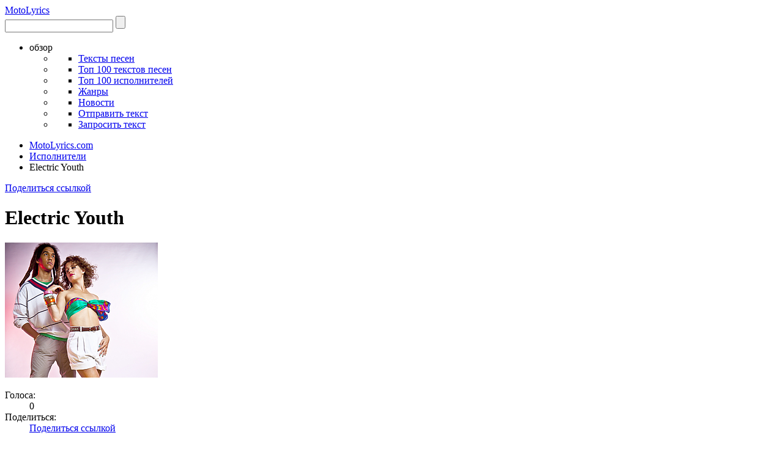

--- FILE ---
content_type: text/html; charset=UTF-8
request_url: http://ru.motolyrics.com/electric-youth.html
body_size: 7892
content:
   <!DOCTYPE html>
<html xmlns="http://www.w3.org/1999/xhtml" xmlns:fb="http://ogp.me/ns/fb#" xmlns:og="http://ogp.me/ns#">
<head>    
    <meta name="keywords" content="Electric Youth биография,Electric Youth об исполнителе,Electric Youth информация,Electric Youth популярные альбомы,Electric Youth популярные песни,Electric Youth новости,Electric Youth видео,Electric Youth видео клипы" />
<meta name="description" content="ELECTRIC YOUTH обзор. Всё о ELECTRIC YOUTH: тексты песен, биография, популярные альбомы, новости, видео." />
<link rel="stylesheet" type="text/css" href="/js/facebox/facebox.v28.css" />
<script type="text/javascript" src="/assets/7c271ae3/jquery.min.js"></script>
<script type="text/javascript" src="/js/facebox/facebox.v28.js"></script>
<script type="text/javascript" src="/js/slides/slides.min.jquery.v28.js"></script>
<script type="text/javascript" src="http://vk.com/js/api/openapi.js?87"></script>
<script type="text/javascript" src="/js/custom-form-elements-min.v28.js"></script>
<script type="text/javascript" src="/themes/applications/lyrics/mod_1/js/common-min.v28.js"></script>
<script type="text/javascript" src="/js/jquery.ac-min.v28.js"></script>
<script type="text/javascript">
/*<![CDATA[*/

var resource='artists';
var item_id='53378';
var item_keywords='electric youth';


rm_sid = "KZMTros";
rm_artist = 'Electric Youth';
rm_song = '';
rm_icon_left = "/themes/applications/lyrics/mod_1/images/phone_left.gif";
rm_icon_right = "/themes/applications/lyrics/mod_1/images/phone_right.gif";

var share_widget_at_buttons = [{'class':'addthis_button_preferred_1'},{'class':'addthis_button_preferred_2'},{'class':'addthis_button_preferred_3'},{'class':'addthis_button_preferred_4'},{'class':'addthis_button_preferred_5'},{'class':'addthis_button_preferred_6'},{'class':'addthis_button_preferred_7'},{'class':'addthis_button_preferred_8'},{'class':'addthis_button_preferred_9'},{'class':'addthis_button_preferred_10'},{'class':'addthis_button_preferred_11'},{'class':'addthis_button_compact'}];
var addthis_config={'data_track_clickback':true,'services_exclude':'print'}
/*]]>*/
</script>
<title>Биография ELECTRIC YOUTH | MotoLyrics.com</title>    
        <meta http-equiv="Content-Type" content="text/html; charset=utf-8" />
    <meta charset="utf-8" />
    <link rel="canonical" href="/electric-youth.html" />
    <link rel="shortcut icon" href="/themes/applications/lyrics/mod_1/images/favicon.ico" />
    <link rel="icon" type="image/gif" href="/themes/applications/lyrics/mod_1/images/animated_favicon1.gif" />
    <link rel="stylesheet" type="text/css" href="/css/reset-min.v28.css" />
    <link rel="stylesheet" type="text/css" href="/themes/applications/lyrics/mod_1/css/main-min.v28.css" />       
                           
  

<!-- Yandex.RTB -->
<script>window.yaContextCb=window.yaContextCb||[]</script>
<script src="https://yandex.ru/ads/system/context.js" async></script>
    
    
    
    
<!-- Google tag (gtag.js) -->
<script async src="https://www.googletagmanager.com/gtag/js?id=G-DKBCD08JMC"></script>
<script>
  window.dataLayer = window.dataLayer || [];
  function gtag(){dataLayer.push(arguments);}
  gtag('js', new Date());

  gtag('config', 'G-DKBCD08JMC');
</script>
    <script type="text/javascript">
      var _gaq = _gaq || [];
      _gaq.push(['_setAccount', 'UA-23048199-1']);
      _gaq.push(['_trackPageview']);

      (function() {
        var ga = document.createElement('script'); ga.type = 'text/javascript'; ga.async = true;
        ga.src = ('https:' == document.location.protocol ? 'https://ssl' : 'http://www') + '.google-analytics.com/ga.js';
        var s = document.getElementsByTagName('script')[0]; s.parentNode.insertBefore(ga, s);
      })();
    </script>
 

    
<!-- BEGIN Tynt Script -->
<script type="text/javascript">
if(document.location.protocol=='http:'){
 var Tynt=Tynt||[];Tynt.push('clw1k0OhKr4Oylacwqm_6l');
 (function(){var s=document.createElement('script');s.async="async";s.type="text/javascript";s.src='http://tcr.tynt.com/ti.js';var h=document.getElementsByTagName('script')[0];h.parentNode.insertBefore(s,h);})();
}
</script>
<!-- END Tynt Script -->
 

</head>
<body>    
    <div id="header-wrapper">    
        <header>
        <div id="header">
            <div id="site-logo">
                <a href="/">
                                        Moto<span>Lyrics</span>
                                    </a>
            </div>                
            <div id="nav">
                <form id="search_bar" class="search_form" method="GET" action="/search.html">
                    <input autocomplete="off" class="default" id="search-input-2" name="search_terms" value="" tabindex="1" type="text" />
                    <input class="search-button" value="" type="submit" />
                    <div style="display:none;" id="search-options">
                        <ul>
                                                                                    <li class="radio-button" id="box-lyrics">
                                <input type="radio" id="cb-lyrics" name="search_type"  value="lyrics" class="styled" />
                                <label for="cb-lyrics">Песни</label>
                            </li>
                                                                                    <li class="radio-button" id="box-artist">
                                <input type="radio" id="cb-artist" name="search_type" checked value="artist" class="styled" />
                                <label for="cb-artist">Исполнители</label>
                            </li>
                                                                                    <li class="radio-button" id="box-album">
                                <input type="radio" id="cb-album" name="search_type"  value="album" class="styled" />
                                <label for="cb-album">Альбомы</label>
                            </li>
                                                                                    <li class="radio-button" id="box-video">
                                <input type="radio" id="cb-video" name="search_type"  value="video" class="styled" />
                                <label for="cb-video">Видео</label>
                            </li>
                                                                                    <li class="radio-button" id="box-genre">
                                <input type="radio" id="cb-genre" name="search_type"  value="genre" class="styled" />
                                <label for="cb-genre">Жанры</label>
                            </li>
                            </ul><ul style="float:right;">                                                        <li class="radio-button" id="box-news">
                                <input type="radio" id="cb-news" name="search_type"  value="news" class="styled" />
                                <label for="cb-news">Новости</label>
                            </li>
                                                                                    <li class="radio-button" id="box-words">
                                <input type="radio" id="cb-words" name="search_type"  value="words" class="styled" />
                                <label for="cb-words">Слова песни</label>
                            </li>
                                                                                    <li class="radio-button" id="box-tag">
                                <input type="radio" id="cb-tag" name="search_type"  value="tag" class="styled" />
                                <label for="cb-tag">Теги</label>
                            </li>
                                                                                    <li class="radio-button" id="box-all">
                                <input type="radio" id="cb-all" name="search_type"  value="all" class="styled" />
                                <label for="cb-all">Везде</label>
                            </li>
                                                                                </ul>
                    </div>
                </form>
                <ul id="global-nav">
                    <li class="top-level-nav"> 
                        <a class="nav-item">обзор<span class="bg-toggle-sprite"></span></a>
                        <ul id="nav-dropdown" class="nav-dropdown"><li class="sub-menu-column"><ul><li class="sub-menu"><div class="title"><a href="/">Тексты песен</a></div></li></ul></li><li class="sub-menu-column"><ul><li class="sub-menu"><div class="title"><a href="/top100-lyrics.html">Топ 100 текстов песен</a></div></li></ul></li><li class="sub-menu-column"><ul><li class="sub-menu"><div class="title"><a href="/top100-artists.html">Топ 100 исполнителей</a></div></li></ul></li><li class="sub-menu-column"><ul><li class="sub-menu"><div class="title"><a href="/genres.html">Жанры</a></div></li></ul></li><li class="sub-menu-column"><ul><li class="sub-menu"><div class="title"><a href="/news.html">Новости</a></div></li></ul></li><li class="sub-menu-column"><ul><li class="sub-menu"><div class="title"><a href="/submit-lyrics.html">Отправить текст</a></div></li></ul></li><li class="sub-menu-column"><ul><li class="sub-menu"><div class="title"><a href="/request-lyrics.html">Запросить текст</a></div></li></ul></li></ul>                    </li>                        
                </ul>                    
            </div>
            <div id="social">
             
                <a href="http://motolyrics.com/" class="uk" title="English"></a>
                <script type="text/javascript">getSocialLinks(2);</script>
                            <a href="/feed" class="rss" target="_blank" title="RSS"></a>
            </div>
            <div id="ac-results"></div>
        </div>
        </header>
    </div>
    
    <div id="wrapper"><!-- wrapper -->    
        <div id="breadcrumbs" class="breadcrumbs"><ul itemtype="https://schema.org/BreadcrumbList" itemscope="itemscope"><li itemprop="itemListElement" itemscope class="home" itemtype="https://schema.org/ListItem"><a class="home" title="MotoLyrics.com" itemprop="item" href="/"><span itemprop="name">MotoLyrics.com</span></a><meta itemprop="position" content="1" /></li>
<li itemprop="itemListElement" itemscope itemtype="https://schema.org/ListItem"><a title="Популярные музыкальные исполнители и группы." itemprop="item" href="/artists.html"><span itemprop="name">Исполнители</span></a><meta itemprop="position" content="2" /></li>
<li class="current"><span>Electric Youth</span></li></ul></div>        
<div class="page-heading">
    <div class="share">
        <!-- ShareThisPage BEGIN --><div class="share-this-page"><a class="share-widget-btn" rel="facebox187d4" href="#share-widget-187d4">Поделиться ссылкой</a><div id="share-widget-187d4" class="share-widget" style="display:none;"><div class="share-widget-content"><ul><li>URL страницы:<br><input type="text" onclick="this.select();" value="http://ru.motolyrics.com/electric-youth.html" size="50" /></li><li>HTML ссылка:&nbsp;<a href="http://ru.motolyrics.com/electric-youth.html">Electric Youth - ru.motolyrics.com</a><br><input type="text" onclick="this.select();" value="&lt;a href=&quot;http://ru.motolyrics.com/electric-youth.html&quot;&gt;Electric Youth - ru.motolyrics.com&lt;/a&gt;" size="50"/></li><li>BBCode ссылка:&nbsp;<a href="http://ru.motolyrics.com/electric-youth.html">Electric Youth - ru.motolyrics.com</a><br><input type="text" onclick="this.select();" value="[url=http://ru.motolyrics.com/electric-youth.html]Electric Youth - ru.motolyrics.com[/url]" size="50"/></li><li>Поделиться с друзьями:<br><div class="addthis-container"></div></li></ul></div></div></div><!-- ShareThisPage END -->    </div>
    <h1>
        Electric Youth    </h1>
</div>

<div id="sidebar" class="left"><!-- sidebar -->
    
    <div class="artist-image"><div class="image-container"><a rel="facebox" href="http://img1.motolyrics.com/5/33/53378/electric-youth-original.jpg"><img title="Electric Youth" src="http://img1.motolyrics.com/5/33/53378/electric-youth-extralarge.jpg" alt="Electric Youth" /></a></div></div>    
    <div class="details-wrapper"><dl class="details"><dt class="votes">Голоса:</dt><dd class="votes"><div id="voting"><span class="value">0</span><a href="#" class="up" onclick="vote('up', {'id':'53378','resource':'artists','keywords':'electric-youth'});return false;"></a><a href="#" class="down" onclick="vote('down', {'id':'53378','resource':'artists','keywords':'electric-youth'});return false;"></a><div class="message"></div></div></dd><dt class="share">Поделиться:</dt><dd class="share"><div class="details-other"><div class="details-share"><!-- VKLike BEGIN --><div id="vk_like"></div><!-- VKLike END --><!-- AddThis Button BEGIN --><div class="addthis_toolbox addthis_default_style"><a class="addthis-button addthis_button_facebook_like" fb:like:layout="button_count" fb:like:width="150"></a><a class="addthis-button addthis_button_tweet"></a><a class="addthis-button addthis_button_google_plusone" g:plusone:size="medium"></a></div><!-- AddThis Button END --><!-- ShareThisPage BEGIN --><div class="share-this-page"><a class="share-widget-btn" rel="facebox5b7db" href="#share-widget-5b7db">Поделиться ссылкой</a><div id="share-widget-5b7db" class="share-widget" style="display:none;"><div class="share-widget-content"><ul><li>URL страницы:<br><input type="text" onclick="this.select();" value="http://ru.motolyrics.com/electric-youth.html" size="50" /></li><li>HTML ссылка:&nbsp;<a href="http://ru.motolyrics.com/electric-youth.html">Electric Youth - ru.motolyrics.com</a><br><input type="text" onclick="this.select();" value="&lt;a href=&quot;http://ru.motolyrics.com/electric-youth.html&quot;&gt;Electric Youth - ru.motolyrics.com&lt;/a&gt;" size="50"/></li><li>BBCode ссылка:&nbsp;<a href="http://ru.motolyrics.com/electric-youth.html">Electric Youth - ru.motolyrics.com</a><br><input type="text" onclick="this.select();" value="[url=http://ru.motolyrics.com/electric-youth.html]Electric Youth - ru.motolyrics.com[/url]" size="50"/></li><li>Поделиться с друзьями:<br><div class="addthis-container"></div></li></ul></div></div></div><!-- ShareThisPage END --></div></div></dd></dl><div class="btn-submit"><a class="btn-lyrics" id="submit-lyrics" href="#">Отправить текст</a></div></div>    
     
    <div class="advertisement medium-rectangle">
            <!-- ru.motolyrics.com-artist-show-side -->
        <!-- Yandex.RTB R-A-2082609-4 -->
        <div id="yandex_rtb_R-A-2082609-4"></div>
        <script>
        window.yaContextCb.push(() => {
            Ya.Context.AdvManager.render({
                "blockId": "R-A-2082609-4",
                "renderTo": "yandex_rtb_R-A-2082609-4"
            })
        })
        </script>
        </div>     
        
    <!-- VKBox BEGIN --><div id="vk_groups"></div><!-- VKBox END -->         
                    
        
    <div class="addthis-share">
    <!-- AddThis Button BEGIN --><div class="addthis_toolbox addthis_floating_style addthis_32x32_style"><a class="addthis_button_preferred_1"></a><a class="addthis_button_preferred_2"></a><a class="addthis_button_preferred_3"></a><a class="addthis_button_preferred_4"></a><a class="addthis_button_compact"></a></div><!-- AddThis Button END -->    </div>
    
</div>
<div id="content" class="right"><!-- content -->
    
              
    <div class="advertisement leaderboard" style="margin-bottom: 20px;">
                <!-- ru.motolyrics.com-artist-show-top -->
        <!-- Yandex.RTB R-A-2082609-5 -->
        <div id="yandex_rtb_R-A-2082609-5"></div>
        <script>
        window.yaContextCb.push(() => {
            Ya.Context.AdvManager.render({
                "blockId": "R-A-2082609-5",
                "renderTo": "yandex_rtb_R-A-2082609-5"
            })
        })
        </script>
            </div>
        
    <ul class="tabset"><li class="active"><a title="Electric Youth обзор" href="#"><span>Обзор</span></a></li></ul>    
    <div id="text" class="artist-bio"><div class="heading"><h2>Биография Electric Youth</h2></div><div data-collapsible="true" class="collapsed"><div itemprop="description" class="editorial-text collapsible-content"><p><strong>Electric Youth</strong> - дуэт из Торонто, состоящий из музыканта Остина Гэррика (Austin Garrick) и певицы Бронуин Гриффин (Bronwyn Griffin ), успешно производящих ретроимитацию электро-поп музыки 80х. Подтверждая свое пристрастие к ретро-электро, они выбрали название своей группы, созвучное с названием одноименного альбома кумира молодежи конца 80x-начала 90х Дэбби Гибсон (Debbie Gibson).<br /> Среди треков дуэта есть немало хитов, полюбившихся благодаря фильму Drive, сотрудничеству с Sally Shapiro, Le Matos и работа, в которой принимал участие Винс Кларк «The Best Thing». <br /> <br /> https://www.facebook.com/electricyouthmusic</p></div></div></div> 
    
            <h2>Тексты песен Electric Youth</h2>        
         <div class="table-container"><table class="list"><thead><tr><th class="pos"></th><th class="title">Title</th></tr></thead><tbody><tr><td class="pos">1</td><td class="title"><a title="Electric Youth текст песни The Best Thing" href="/electric-youth/the-best-thing-lyrics.html">The Best Thing</a></td></tr><tr><td class="pos">2</td><td class="title"><a title="Electric Youth текст песни Right Back To You" href="/electric-youth/right-back-to-you-lyrics.html">Right Back To You</a></td></tr></tbody></table></div>        
        <span class="link-more lyrics"></span>        
                 
     
        <div id="rss-link"><div class="l"><a href="#" target="_blank"><img src="/images/24/rss_3.png" alt="Electric Youth RSS Feed" /></a></div><div class="t">Подпишись на RSS-ленту исполнителя <a title="Electric Youth RSS Feed" target="_blank" href="#">Electric Youth</a> чтобы получать новые тексты песен и последние новости.</div></div>      
        
        <h2>Оставить комментарий</h2>
    <p class="comments-text">Что вы думаете об исполнителе Electric Youth? Напишите ваш комментарий.</p>
    <!-- VKComments BEGIN --><div id="vk_comments"></div><!-- VKComments END -->  
        
                        
        
                
        
      
    <div class="advertisement leaderboard">
                <!-- ru.motolyrics.com-artist-show-bottom -->
        <!-- Yandex.RTB R-A-2082609-6 -->
        <div id="yandex_rtb_R-A-2082609-6"></div>
        <script>
        window.yaContextCb.push(() => {
            Ya.Context.AdvManager.render({
                "blockId": "R-A-2082609-6",
                "renderTo": "yandex_rtb_R-A-2082609-6"
            })
        })
        </script>
            </div>
             
            <h2>Похожие исполнители</h2>        
        <div id="artists-items" class="items"><ul class="artists"><li class=""><div class="hover"><div class="thumbnail largesquare top"><a title="College" href="/college.html"><img width="120" height="120" title="College" src="http://img1.motolyrics.com/5/18/51800/college-largesquare.jpg" alt="College" /></a></div><div class="info largesquare top"><a title="College обзор" href="/college.html">College</a><div class="genre">Electronic</div></div></div></li><li class=""><div class="hover"><div class="thumbnail largesquare top"><a title="Anoraak" href="/anoraak.html"><img width="120" height="120" title="Anoraak" src="http://img1.motolyrics.com/5/71/57179/anoraak-largesquare.jpg" alt="Anoraak" /></a></div><div class="info largesquare top"><a title="Anoraak обзор" href="/anoraak.html">Anoraak</a></div></div></li><li class="right"><div class="hover"><div class="thumbnail largesquare top"><a title="Desire" href="/desire.html"><img width="120" height="120" title="Desire" src="http://img1.motolyrics.com/4/63/46385/desire-largesquare.jpg" alt="Desire" /></a></div><div class="info largesquare top"><a title="Desire обзор" href="/desire.html">Desire</a></div></div></li><li class=""><div class="hover"><div class="thumbnail medium "><a title="Futurecop!" href="/futurecop.html"><img width="60" height="60" title="Futurecop!" src="http://img1.motolyrics.com/6/37/63762/futurecop-medium.jpg" alt="Futurecop!" /></a></div><div class="info medium "><a title="Futurecop! обзор" href="/futurecop.html">Futurecop!</a></div></div></li><li class=""><div class="hover"><div class="thumbnail medium "><a title="DVAS" href="/dvas.html"><img width="60" height="60" title="DVAS" src="http://img1.motolyrics.com/4/81/48194/dvas-medium.jpg" alt="DVAS" /></a></div><div class="info medium "><a title="DVAS обзор" href="/dvas.html">DVAS</a><div class="genre">Electronic</div></div></div></li><li class="right"><div class="hover"><div class="thumbnail medium "><a title="Tesla Boy" href="/tesla-boy.html"><img width="60" height="60" title="Tesla Boy" src="http://img1.motolyrics.com/0/88/8899/tesla-boy-medium.jpg" alt="Tesla Boy" /></a></div><div class="info medium "><a title="Tesla Boy обзор" href="/tesla-boy.html">Tesla Boy</a><div class="genre">Electronic</div></div></div></li><li class=""><div class="hover"><div class="thumbnail medium "><a title="Kavinsky" href="/kavinsky.html"><img width="60" height="60" title="Kavinsky" src="http://img1.motolyrics.com/6/92/69292/kavinsky-medium.jpg" alt="Kavinsky" /></a></div><div class="info medium "><a title="Kavinsky обзор" href="/kavinsky.html">Kavinsky</a></div></div></li><li class=""><div class="hover"><div class="thumbnail medium "><a title="Parallels" href="/parallels.html"><img width="60" height="60" title="Parallels" src="http://img1.motolyrics.com/3/61/36158/parallels-medium.jpg" alt="Parallels" /></a></div><div class="info medium "><a title="Parallels обзор" href="/parallels.html">Parallels</a><div class="genre">Electronic</div></div></div></li><li class="right"><div class="hover"><div class="thumbnail medium "><a title="Kris Menace" href="/kris-menace.html"><img width="60" height="60" title="Kris Menace" src="http://img1.motolyrics.com/9/55/95518/kris-menace-medium.jpg" alt="Kris Menace" /></a></div><div class="info medium "><a title="Kris Menace обзор" href="/kris-menace.html">Kris Menace</a></div></div></li><li class=""><div class="hover"><div class="thumbnail medium "><a title="Goldroom" href="/goldroom.html"><img width="60" height="60" title="Goldroom" src="http://img1.motolyrics.com/5/19/51968/goldroom-medium.jpg" alt="Goldroom" /></a></div><div class="info medium "><a title="Goldroom обзор" href="/goldroom.html">Goldroom</a><div class="genre">Ambient/Electronic</div></div></div></li></ul></div>        
      
</div>


    </div><!-- /wrapper -->

<footer class="clearfix" id="page-footer">
    <section id="footer-links">
                
        <div class="clear"></div>
        <!-- artists catalog -->
        <div id="artists-directory" class="catalog"><h2>Каталог исполнителей</h2><ul><li><a title="#" href="/artists-1.html"><span>#</span></a></li><li><a title="A" href="/artists-a.html"><span>A</span></a></li><li><a title="B" href="/artists-b.html"><span>B</span></a></li><li><a title="C" href="/artists-c.html"><span>C</span></a></li><li><a title="D" href="/artists-d.html"><span>D</span></a></li><li><a title="E" href="/artists-e.html"><span>E</span></a></li><li><a title="F" href="/artists-f.html"><span>F</span></a></li><li><a title="G" href="/artists-g.html"><span>G</span></a></li><li><a title="H" href="/artists-h.html"><span>H</span></a></li><li><a title="I" href="/artists-i.html"><span>I</span></a></li><li><a title="J" href="/artists-j.html"><span>J</span></a></li><li><a title="K" href="/artists-k.html"><span>K</span></a></li><li><a title="L" href="/artists-l.html"><span>L</span></a></li><li><a title="M" href="/artists-m.html"><span>M</span></a></li><li><a title="N" href="/artists-n.html"><span>N</span></a></li><li><a title="O" href="/artists-o.html"><span>O</span></a></li><li><a title="P" href="/artists-p.html"><span>P</span></a></li><li><a title="Q" href="/artists-q.html"><span>Q</span></a></li><li><a title="R" href="/artists-r.html"><span>R</span></a></li><li><a title="S" href="/artists-s.html"><span>S</span></a></li><li><a title="T" href="/artists-t.html"><span>T</span></a></li><li><a title="U" href="/artists-u.html"><span>U</span></a></li><li><a title="V" href="/artists-v.html"><span>V</span></a></li><li><a title="W" href="/artists-w.html"><span>W</span></a></li><li><a title="X" href="/artists-x.html"><span>X</span></a></li><li><a title="Y" href="/artists-y.html"><span>Y</span></a></li><li><a title="Z" href="/artists-z.html"><span>Z</span></a></li></ul></div>        <!-- /artists catalog -->      
                        
        <div id="find-song"><p>Найди любимую песню! &mdash; MotoLyrics.com</p></div>
          
    </section>
    
    <div id="corporate">
        <ul id="corporate-links">
            <li>
                <a href="/">Тексты песен</a>                        
            </li>
            <li>
                <a rel="nofollow" href="/service/about.html">О нас</a>                        
            </li>
            <li>
                <a rel="nofollow" href="/service/contact.html">Связаться с нами</a>            </li>
            <li>
                <a rel="nofollow" href="/service/terms.html">Правила использования</a>            </li>
            <li>
                <a rel="nofollow" href="/service/privacy.html">Политика конфиденциальности</a>            </li>
            <li>
                <a rel="nofollow" href="/service/dmca.html">DMCA</a>            </li>
        </ul>
        <ul id="copyright">
            <li>
              &copy; 2026 MotoLyrics.com | Все права защищены            </li>
        </ul>
    </div>    
</footer>



<script type="text/javascript" src="/themes/applications/lyrics/mod_1/js/collapsible-min.v28.js"></script>
<script type="text/javascript" src="http://s7.addthis.com/js/250/addthis_widget.js#pubid=ra-4d8a514823c0d09d"></script>
<script type="text/javascript">
/*<![CDATA[*/
var vote_accept_text = 'Голос принят';var vote_decline_text = 'Вы уже голосовали'; function voteRequest(url){ if(url){ $.get(url, function(response){ if(response){ if(response != 'error'){ if(response != 'deny'){ var value = response * 1; var old_value = $('#voting .value').html(); if(value != old_value){ if(value > 0){ $('#voting .value').html('+' + value).removeClass('low'); } else if(value < 0){ $('#voting .value').html(value).addClass('low'); } else { $('#voting .value').html('0').removeClass('low'); } $('#voting .message').html(vote_accept_text).removeClass('decline').addClass('accept'); } } else { $('#voting .message').html(vote_decline_text).removeClass('accept').addClass('decline'); } } } }); } return true;}

VK.init({apiId: 2477208, onlyWidgets: true});


VK.Observer.subscribe('widgets.comments.new_comment', function(num, last_comment, date, sign){
    saveCommentCallback_vk(num, last_comment, date, sign);
});


VK.Widgets.Comments("vk_comments", {width: '728', limit: 10, attach: false});            

Custom.init;
jQuery(function($) {
$('a[rel*=facebox]').facebox({overlay:false});

addView('artists','53378','electric-youth',600);
$(function(){
                $("#slides-albums").slides({generateNextPrev: true});
            });
$(function(){
                $("#slides-news").slides({generateNextPrev: true});
            });
$('a[class=share-widget-btn]').facebox({overlay:false}).click(function(e){ $('#facebox').css({top: e.pageY + -40, left: e.pageX - ($('#facebox').width() / 2) }); });
            $(document).bind('reveal.facebox', function(){ 
var addthis_container = $('#facebox .addthis-container'); 
if(addthis_container){
    addThisShare(addthis_container, share_widget_at_buttons);  
}
});
            $(document).bind('afterClose.facebox', function(){
$('#facebox .content').empty();
});

VK.Widgets.Like("vk_like", {'type':'button','height':22});            

$('a#submit-lyrics').click(function(){ 
                   btnRequestSubmit('submit');return false;
                });

VK.Widgets.Group("vk_groups", {'mode':1,'width':'300','height':'300','color1':'FFFFFF','color2':'2B587A','color3':'5B7FA6'}, 52067936);            

$('#rss-link a').each(function(){ 
                   $(this).attr('href', '/feed/electric-youth');
                });

        var searchInputMessage = 'Найди любимую песню!';
        var searchInput = document.getElementById('search-input-2');   
        var searchOptionsShow = false;
        var navigateShow = false;
        if(searchInput && !searchInput.value){searchInput.value = searchInputMessage;}
        $(searchInput).bind('focus', function(){
            if(this.value == searchInputMessage){this.value = '';$(this).removeClass('default');}
            $('.nav-dropdown').hide();
            $('.nav-item').removeClass('active');
            navigateShow = false;
            $("#search-options").show();
            searchOptionsShow = true;            
        });
        $(searchInput).bind('blur', function(){
            if(this.value == ''){
                if(!searchOptionsShow){
                    $(this).addClass('default');this.value = searchInputMessage;
                }
            } else {
                var val = this.value;
                this.value = trim(val.replace(/# .*$/ig, '', val));
            }
        });
        $(".search-button").bind('click', function(event){
            if(searchInput && (searchInput.value == searchInputMessage || !searchInput.value)){
                searchInput.focus();
                event.preventDefault();
                return false;
            }
            return true;
        });
        $("#search_bar").bind('mouseover', function(event){
            if(!navigateShow && !searchOptionsShow){
                if(searchInput.value == searchInputMessage){
                    searchInput.value = '';                    
                    $(searchInput).removeClass('default');
                }            
                $("#search-options").show();
                searchInput.focus();  
                searchOptionsShow = true;
            }
        });
        $("#search_bar").bind('mouseout', function(event){ 
            $("#search-options").hide();
            searchOptionsShow = false;
        });        
        $(document).on('click','#global-nav .nav-item',function(e){
            var $nav=$(this);
            if(!$nav.is('.active')){
                $('.nav-dropdown').hide();
                $('.nav-item').removeClass('active');
                $nav.addClass('active').next('.nav-dropdown').show();
                navigateShow = true;
            } else {
                $('.nav-dropdown').hide();
                $('.nav-item').removeClass('active');
                navigateShow = false;
            }
        });
        $(document).on('click',function(e){
            var $dropdown=$('.nav-dropdown:visible');
            if($dropdown.length>0&&$(e.target).closest('#global-nav').length==0){
                $('.nav-dropdown').hide();
                $('.nav-item').removeClass('active');
                navigateShow = false;
            }
            var $dropdown_s=$('#search-options:visible');
            if($dropdown_s.length>0&&$(e.target).closest('#search_bar').length==0){
                $("#search-options").hide();
                searchOptionsShow = false;
            }
        });
        thumbsCaptions();         
        $('#search-input-2').ac();        

});
/*]]>*/
</script>
</body>
</html>

--- FILE ---
content_type: application/javascript
request_url: https://de.tynt.com/deb/v2?id=clw1k0OhKr4Oylacwqm_6l&dn=TI&cc=1&r=&pu=http%3A%2F%2Fru.motolyrics.com%2Felectric-youth.html
body_size: 1940
content:
(function(){var i,d=document,p="unsafe-url",e,s,t,u=["https://ps.eyeota.net/pixel?pid=gdomg51&t=gif&cat=Entertainment&us_privacy=&random=1768781842925.1","https://px.ads.linkedin.com/db_sync?pid=15927&puuid=CoIKR2lteBJQYX%2B%2FBID8Ag%3D%3D&us_privacy=&_rand=1768781842925.2","https://map.go.affec.tv/map/3a/?pid=CoIKR2lteBJQYX%2B%2FBID8Ag%3D%3D&us_privacy=&ts=1768781842925.3","https://pixel.tapad.com/idsync/ex/receive?partner_id=1388&partner_device_id=CoIKR2lteBJQYX%2B%2FBID8Ag%3D%3D&us_privacy=&random=1768781842925.4&redirect=https%3A%2F%2Fthinkcxad.azurewebsites.net%2Fapi%2Fpixel%3Fid%3D%24%7BTA_DEVICE_ID%7D%26partner%3DTAPAD","https://dp2.33across.com/ps/?pid=1205&rand=1768781842925.5","https://i.simpli.fi/dpx?cid=11411&us_privacy=&33random=1768781842925.6&ref=","https://dp1.33across.com/ps/?pid=669&uid=CoIKR2lteBJQYX%2B%2FBID8Ag%3D%3D&us_privacy=&random=1768781842925.7&pu=http%3A%2F%2Fru.motolyrics.com%2Felectric-youth.html"];try{for(i=0;i<u.length;++i){t=u[i].charAt(0);if(t=="1"){e=d.createElement("iframe");if(e){s=e.style;s.position="absolute";s.visibility=s.overflow="hidden";s.left=s.bottom=s.width=s.height="1px";e.referrerPolicy=p;d.body.appendChild(e);e.src=u[i].substr(1);}}else if(t=="3"){e=d.createElement("script");if(e){e.referrerPolicy=p;d.body.appendChild(e);e.src=u[i].substr(1);}}else{e=new Image();if(e){e.referrerPolicy=p;e.src=u[i];}}}}catch(x){};})();